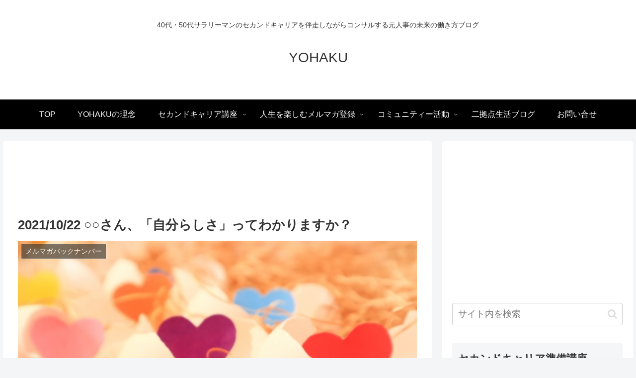

--- FILE ---
content_type: text/html; charset=utf-8
request_url: https://www.google.com/recaptcha/api2/aframe
body_size: 249
content:
<!DOCTYPE HTML><html><head><meta http-equiv="content-type" content="text/html; charset=UTF-8"></head><body><script nonce="THO65PAJaHrlfvL8u1jm0w">/** Anti-fraud and anti-abuse applications only. See google.com/recaptcha */ try{var clients={'sodar':'https://pagead2.googlesyndication.com/pagead/sodar?'};window.addEventListener("message",function(a){try{if(a.source===window.parent){var b=JSON.parse(a.data);var c=clients[b['id']];if(c){var d=document.createElement('img');d.src=c+b['params']+'&rc='+(localStorage.getItem("rc::a")?sessionStorage.getItem("rc::b"):"");window.document.body.appendChild(d);sessionStorage.setItem("rc::e",parseInt(sessionStorage.getItem("rc::e")||0)+1);localStorage.setItem("rc::h",'1769497144010');}}}catch(b){}});window.parent.postMessage("_grecaptcha_ready", "*");}catch(b){}</script></body></html>